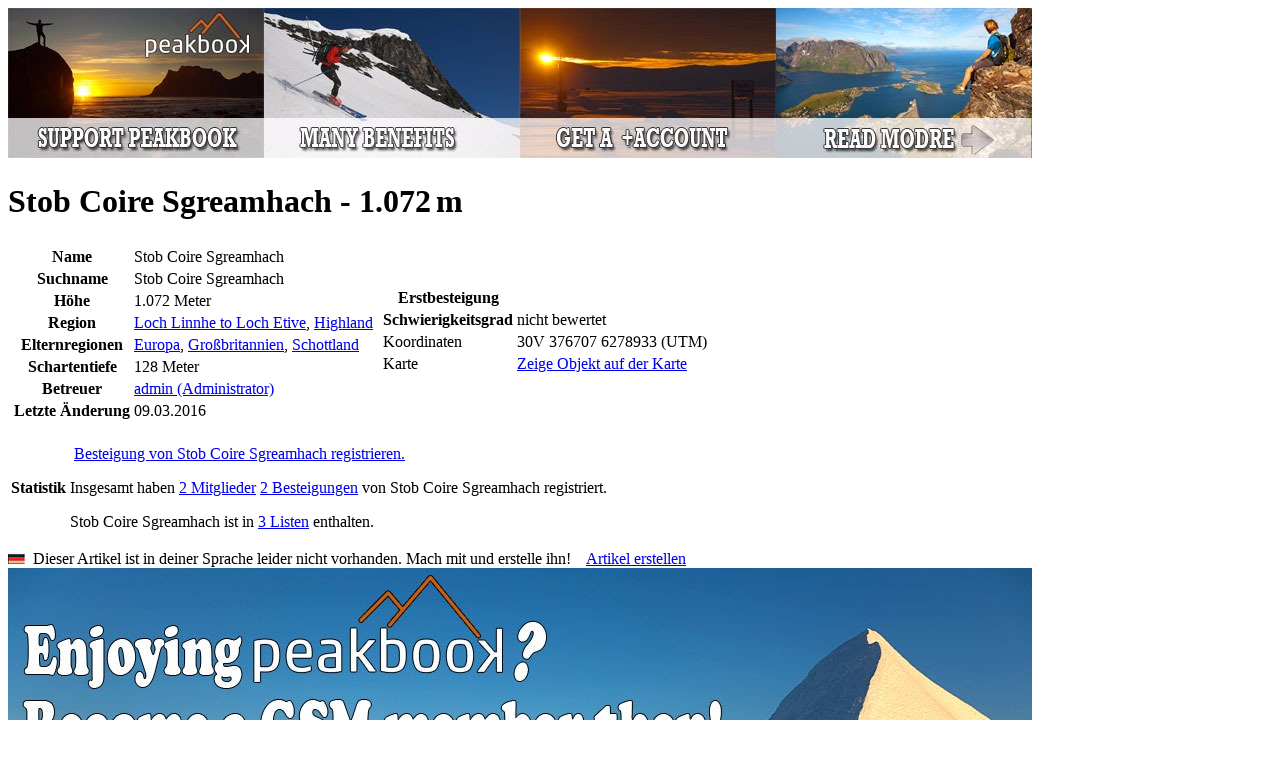

--- FILE ---
content_type: text/html; charset=utf-8
request_url: https://peakbook.org/de/peakbook-element/4758/de/Stob+Coire+Sgreamhach.html
body_size: 5372
content:
   <!DOCTYPE html PUBLIC "-//W3C//DTD XHTML 1.0 Strict//EN"
        "http://www.w3.org/TR/xhtml1/DTD/xhtml1-strict.dtd">
<html xmlns="http://www.w3.org/1999/xhtml">
<head>
    <base href="https://peakbook.org/"/>
    <link rel="alternate" href="android-app://org.peakbook.app/https/peakbook.org/peakbook-element/.*"/>
        <meta name="description" lang="de" content="Stob Coire Sgreamhach (1072 m): Gipfel in Highland, Loch Linnhe to Loch Etive - Infos, Bilder und Tourberichte auf peakbook.org"/>
    <meta http-equiv="Content-Type" content="text/html; charset=UTF-8"/>
    <meta http-equiv="content-language" content="de"/>
    <meta name="viewport" content="width=device-width"/>
    <meta name="author" content="Peakbook"/>
            <meta name="robots" content="index,follow"/>
        <meta http-equiv="imagetoolbar" content="no"/>
            <link rel="canonical" href="https://peakbook.org/de/peakbook-element/4758/de/Stob+Coire+Sgreamhach.html"/>
        <title>Stob Coire Sgreamhach (1072 m) &bull; Peakbook</title>
            <!--[if lte IE 8]>
    <link rel="stylesheet" href="https://peakbook.org/misc/css/iecss.css" type="text/css"/>
    <script type="text/javascript" src="misc/js/ie8compat.js"></script>
    <![endif]-->
        <link rel="shortcut icon" type="image/x-icon" href="https://peakbook.org/favicon.ico"/>
                <link rel="stylesheet" href="https://peakbook.org/./misc/css/wikicode.css?version=1171" type="text/css"/>
            <link rel="stylesheet" href="https://peakbook.org/./misc/css/main.css?version=1171" type="text/css"/>
            <link rel="stylesheet" href="https://peakbook.org/misc/js/floatbox/floatbox.css?version=1171" type="text/css"/>
            <link rel="stylesheet" href="https://peakbook.org/./misc/css/pbe.css?version=1171" type="text/css"/>
            <link rel="stylesheet" href="https://peakbook.org/./misc/css/comments.css?version=1171" type="text/css"/>
                    <script src="https://peakbook.org/misc/js/prototype.js?version=1171" type="text/javascript"></script>
            <script src="https://peakbook.org/misc/js/scriptaculous/src/scriptaculous.js?load=builder,effects,dragdrop,controls,slider&amp;version=1171" type="text/javascript"></script>
            <script src="https://peakbook.org/misc/js/commonFunctions.js?version=1171" type="text/javascript"></script>
            <script src="https://peakbook.org/misc/js/class.cookieJar.js?version=1171" type="text/javascript"></script>
            <script src="https://peakbook.org/misc/js/popup.js?version=1171" type="text/javascript"></script>
            <script src="https://peakbook.org/misc/js/class.popup.js?version=1171" type="text/javascript"></script>
            <script src="https://peakbook.org/misc/js/class.menu.js?version=1171" type="text/javascript"></script>
            <script src="https://peakbook.org/misc/js/livepipe/livepipe.js?version=1171" type="text/javascript"></script>
            <script src="https://peakbook.org/misc/js/livepipe/scrollbar.js?version=1171" type="text/javascript"></script>
            <script src="https://peakbook.org/misc/js/class.autocompleter.js?version=1171" type="text/javascript"></script>
            <script src="https://peakbook.org/misc/js/floatbox/floatbox.js?version=1171" type="text/javascript"></script>
            <script src="https://peakbook.org/misc/js/class.languageSelector.js?version=1171" type="text/javascript"></script>
        <script type="text/javascript">fbPageOptions = {language: "de"}</script>
    <!--[if lte IE 7]>
    <script type="text/javascript">
        var eolIntro = 'Du benutzt eine alte Version des Internet Explorers.';
        var eolText = 'Beachte, dass diese Webseite und viele andere mit diesem alten Browser nicht korrekt dargestellt werden können. Auch gibt es Sicherheitsrisiken durch die Benutzung dieser Version. Bitte ersetze deinen Browser um Webseiten besser und sicherer betrachten zu können. Unterhalb findest du eine Auswahl von aktuellen Browsern.';
        var chkText = 'Nicht wieder anzeigen (benötigt ein permanentes Cookie)';
        fb.executeJS('./misc/js/floatbox/modules/ie6eol.js?force=true');
    </script>
    <![endif]-->
</head>
<body><script type="text/javascript">
//<![CDATA[
var _dim = document.viewport.getDimensions();
fbClassOptions = {mapsize:{width:Math.min(1024,_dim.width),height:Math.min(800,_dim.height),caption2Pos:'bl',caption2:'<a class="upgrade" href="article/upgrade.html">Größere Karte gewünscht? Klick hier für mehr Infos.<\/a>'}};
//]]>
</script>
<div id="page">
    <div id="content">
        <div class="ad banner intern"><a href="/article/upgrade.html" title="Become GSM" data-track-content data-content-target data-content-name="GSM general" data-content-piece="Banner - gsm.jpg"><img src="language/de/gfx/banner/gsm.jpg" alt="" /></a></div>
        




<div id="pbe">
   <h1>   Stob Coire Sgreamhach&nbsp;-&nbsp;1.072<span style="margin-left:0.167em">m</span>
             <span id="symbolFollowerStatus">
   <a href="javascript:void(0)"  onclick="requestAjaxReplace('/de/index.php?module=ajax.follow&id=4758&action=followPBE', 'symbolFollowerStatus')">
      <img src="./misc/follower_general_big_00.png" width="20" height="20" alt="" title="Du folgst diesem Peakbookelement nicht"/>
   </a>
</span></h1>
   <div class="box" id="pbeInfoBox">
      <table id="infobox">
         <tr>
            <td class="dataColumn" rowspan="2">
               <table>
   <tr>
      <th>Name</th>
      <td class="dataCol">Stob Coire Sgreamhach</td>
   </tr>
   <tr>
      <th>Suchname</th>
      <td>Stob Coire Sgreamhach</td>
   </tr>
   <tr>
      <th>Höhe</th>
      <td>1.072&nbsp;Meter</td>
   </tr>
   <tr>
      <th>Region</th>
      <td><a href="/de/index.php?module=index.geography&amp;id=1477" title="Loch Linnhe to Loch Etive">Loch Linnhe to Loch Etive</a>, <a href="/de/index.php?module=index.geography&amp;id=1563" title="Highland">Highland</a></td>
   </tr>
   <tr>
      <th>Elternregionen</th>
      <td><a href="/de/index.php?module=index.geography&amp;id=1" title="Europa">Europa</a>, <a href="/de/index.php?module=index.geography&amp;id=583" title="Großbritannien">Großbritannien</a>, <a href="/de/index.php?module=index.geography&amp;id=584" title="Schottland">Schottland</a></td>
   </tr>
   <tr>
      <th>Schartentiefe</th>
      <td>128&nbsp;Meter</td>
   </tr>
   <tr>
      <th>Betreuer</th>
      <td><a href="admin">admin (Administrator)</a></td>
   </tr>
   <tr>
      <th>Letzte Änderung</th>
      <td>09.03.2016</td>
   </tr>
</table>

            </td>
            <td class="dataColumn">
               <table>
   <tr>
      <th>Erstbesteigung</th>
      <td></td>
   </tr>
   <tr>
      <th>Schwierigkeitsgrad</th>
      <td>nicht bewertet</td>
   </tr>
   <tr>
      <td class="valignMiddle bold nowrap">Koordinaten</td>
      <td class="valignMiddle nowrap">
         <span class="valignMiddle">30V&nbsp;376707&nbsp;6278933&nbsp;(UTM)</span>
            <a href="/de/index.php?module=export.gpx&amp;action=pbe&amp;id=4758" title="GPX" class="valignMiddle" rel="nofollow"><img src="./misc/GPSunit.gif" width="9" height="19" alt="" class="valignMiddle" /></a>
         </td>
   </tr>
      <tr>
      <td class="valignMiddle bold nowrap">Karte</td>
      <td class="valignMiddle">
         <a href="/de/index.php?module=popup.map&amp;action=pbemap&amp;id=4758" title="Karte" class="floatbox mapsize map valignMiddle">Zeige Objekt auf der Karte</a>
         <a href="/de/index.php?module=popup.map&amp;action=pbemap&amp;id=4758" title="Karte" class="floatbox mapsize map valignMiddle"><img src="./misc/choosePeaks.png" width="14" height="18" alt="" class="valignMiddle" /></a>
      </td>
   </tr>
   </table>

            </td>
            <td id="illustration" rowspan="2">
                                 <img src="./misc/no_peak_avatar.png" width="250" height="161" alt="" />
                           </td>
         </tr>
         <tr>
            <td id="edit">
                                    </td>
         </tr>
      </table>
   </div>
      <div id="description" class="wikicode">
      

                  <div id="wikiInfoBox" class="wikiInfoBox box">
         <table>
                                                         <tr>
   <th>Statistik</th>
   <td>
         <p>
         <a href="/de/index.php?module=index.enterTour&amp;id=4758" title="Neue Tour"><img src="./misc/summicon-mini-mini.png" width="15" height="13" alt="" /></a>
         <a href="/de/index.php?module=index.enterTour&amp;id=4758" title="Neue Tour">Besteigung von Stob Coire Sgreamhach registrieren.</a>
      </p>
   
      <p>
                     Insgesamt haben <a href="javascript:void(0);" onclick="popupPBEstatistics(event, 'users', 4758)">2 Mitglieder</a> <a href="javascript:void(0);" onclick="popupPBEstatistics(event, 'ascents', 4758)">2 Besteigungen</a> von Stob Coire Sgreamhach registriert.
         </p>

                  <p>
         Stob Coire Sgreamhach ist in <a href="javascript:void(0);" onclick="popupPBEstatistics(event, 'lists', 4758)">3 Listen</a> enthalten.
      </p>
      </td>
</tr>

                  </table>
      </div>
            <div class="box wikiInfoBox languageNotAvailable">
         <img src="language/de/flag-small.gif" width="17" height="10" alt="de" />&nbsp;&nbsp;Dieser Artikel ist in deiner Sprache leider nicht vorhanden. Mach mit und erstelle ihn!&nbsp;&nbsp;&nbsp;&nbsp;<a href="/de/index.php?module=index.pbe&amp;id=4758&amp;action=wikiCreate&amp;wikiLang=de" rel="nofollow">Artikel erstellen</a>
      </div>
         <div class="wikiArticle">
         
               </div>
   </div>
</div>
<div id="popup_pbeStatistics" class="popupContainer" style="display: none">
   <a href="javascript:void(0);" title="schließen" class="popup_closebox floatRight"><img src="./misc/cross.gif" width="17" height="16" alt="schließen" /></a>
   <div id="popup_pbeStatisticsContent"></div>
</div>
<script type="text/javascript">
   //<![CDATA[
   var popup_pbeStatistics = new FTpopup('popup_pbeStatistics', null, {position: 'center', modal: true, trigger: 'click'});
   function popupPBEstatistics(evt, mode, id)
   {
      var _url = '/de/index.php?module=ajax.pbeStatistics&id=$id&mode=$mode&open=1';
      _url = _url.replace(/\$mode/, mode);
      _url = _url.replace(/\$id/, id);
      new Ajax.Updater('popup_pbeStatisticsContent', _url,
                           {method: 'get',
                            evalScripts: true,
                            onComplete: function(response)
                            {
                               popup_pbeStatistics.show(evt);
                            }
                           });
   }
   //]]>
</script>
        <div class="clear"></div>
        <div class="ad board intern"><a href="/article/upgrade.html" title="Become GSM" data-track-content data-content-target data-content-name="GSM general" data-content-piece="Board - gsm.jpg"><img src="language/de/gfx/board/gsm.jpg" alt="" /></a></div>
    </div>
    <div id="header">
        <div id="image">
            <img src="./misc/header_bg2.jpg" width="1050" height="184" alt="Peakbook"/>
                        <a href="shop.html" width="111" height="145" class="shopping">
                <img src="./misc/header-shopping.png" alt="Peakbook-Shop"/>
            </a>
            <a href="https://peakbook.org/de/" class="logo">
               <img src="./misc/logo_small.png" width="230" height="100" alt="Peakbook" />
            </a>
                        
        </div>
        <ul id="menuSmall">
            <li><a href="javascript:popupLogin();">Anmelden</a></li>
                            <li><a href="javascript:void(0)" onclick="$('languageSelector').popup.toggle()" id="languageSelectorOpener">Sprache</a></li>
	                <li><a href="faq.html">Hilfe</a></li>
            <li><a href="contact.html">Impressum</a></li>
        </ul>
        <div id="menubar">
            <ul id="menu">
                <li class="firstLevel" onclick="location.href='https://peakbook.org/de/'"><a href="https://peakbook.org/de/">Home</a></li>
                <li class="firstLevel selected">
                    <a href="javascript:void(0)">Hauptmenü</a>
                    <ul class="secondLevel">
                        <li class="secondLevel"><a href="/de/index.php?module=index.search">Erweiterte Suche</a></li>
                        <li onclick="fb.start('/de/index.php?module=popup.map', {className: 'mapsize map'});">Karte</li>
                        <li class="secondLevel"><a href="/de/index.php?module=index.lists.lists">Listen</a></li>
                        <li class="secondLevel"><a href="users.html">Benutzer</a></li>
                        <li class="secondLevel"><a href="peakbook-elements.html">Peakbookelemente</a></li>
                        <li class="secondLevel"><a href="/de/index.php?module=index.geography">Geografie</a></li>
                        <li class="secondLevel"><a href="rankings.html">Ranglisten &amp; Übersichten</a></li>
                        <li class="secondLevel"><a href="shop.html" class="new">Shop<span class="label">Neu</span></a></li>
                        <li class="secondLevel"><a href="article/team.html">Über uns</a></li>
                    </ul>
                </li>
                            </ul>
            <form id="menuSearch" accept-charset="UTF-8" method="post" action="/de/index.php?module=index.pbes&amp;action=search">
                <div id="searchField">
                    <input type="text" id="filter_word_menu" name="filter[word]"/>
                    <input type="submit" value="&nbsp;"/>
                </div>
            </form>
            <div id="menuSelectorSuggestionsPBEs" class="suggestions scrollbarContainer" style="display:none;"></div>
        </div>
                                            <ul id="languageSelector" class="popupSmall" style="display: none;">
                                    <li>
                        <a href="/no/peakbook-element/4758/de/Stob+Coire+Sgreamhach.html"  title="Norwegisch">
                            <img src="language/no/flag.gif" width="27" height="16" alt="Norwegisch"/>
                        </a>
                    </li>
                                    <li>
                        <a href="/en/peakbook-element/4758/de/Stob+Coire+Sgreamhach.html"  title="Englisch">
                            <img src="language/en/flag.gif" width="27" height="16" alt="Englisch"/>
                        </a>
                    </li>
                                    <li>
                        <a href="/de/peakbook-element/4758/de/Stob+Coire+Sgreamhach.html"  title="Deutsch">
                            <img src="language/de/flag.gif" width="27" height="16" alt="Deutsch"/>
                        </a>
                    </li>
                                    <li>
                        <a href="/se/peakbook-element/4758/de/Stob+Coire+Sgreamhach.html"  title="Schwedisch">
                            <img src="language/se/flag.gif" width="27" height="16" alt="Schwedisch"/>
                        </a>
                    </li>
                                    <li>
                        <a href="/cs/peakbook-element/4758/de/Stob+Coire+Sgreamhach.html"  title="Tschechisch">
                            <img src="language/cs/flag.gif" width="27" height="16" alt="Tschechisch"/>
                        </a>
                    </li>
                                    <li>
                        <a href="/es/peakbook-element/4758/de/Stob+Coire+Sgreamhach.html"  title="Spanisch">
                            <img src="language/es/flag.gif" width="27" height="16" alt="Spanisch"/>
                        </a>
                    </li>
                                    <li>
                        <a href="/fr/peakbook-element/4758/de/Stob+Coire+Sgreamhach.html"  title="Französisch">
                            <img src="language/fr/flag.gif" width="27" height="16" alt="Französisch"/>
                        </a>
                    </li>
                                    <li>
                        <a href="/it/peakbook-element/4758/de/Stob+Coire+Sgreamhach.html"  title="Italienisch">
                            <img src="language/it/flag.gif" width="27" height="16" alt="Italienisch"/>
                        </a>
                    </li>
                                    <li>
                        <a href="/pl/peakbook-element/4758/de/Stob+Coire+Sgreamhach.html"  title="Polnisch">
                            <img src="language/pl/flag.gif" width="27" height="16" alt="Polnisch"/>
                        </a>
                    </li>
                            </ul>
                <script type="text/javascript">
            //<![CDATA[
                        function changeLanguage(val) {
                var url = '/index.php?module=ajax.languageSelector&action=setLang&language=$language';
                new Ajax.Request(url.replace(/\$language/g, val), {
                    method: 'get', onSuccess: function (transport) {
                        window.location.href = '/peakbook-element/4758/de/Stob+Coire+Sgreamhach.html'
                    }
                });
            }

            function popupLogin(evt) {
                new Ajax.Updater('popup_loginContent', '/de/index.php?module=ajax.login&noNotice=1',
                    {
                        method: 'get',
                        evalScripts: true,
                        onComplete: function (response) {
                            $('popup_login').popup.show(evt);
                        }
                    });
            }
                        document.observe('dom:loaded', function () {
                new PBMenu('menu', 'menubar');
                new Ajax.Autocompleter.PB('filter_word_menu', $('menuSelectorSuggestionsPBEs'), '/de/index.php?module=ajax.searchSuggestor&categories=peak%7Cgeography%7Caccommodation%7Cgeneral%7Croute',
                    {
                        paramName: 'name',
                        tokens: [],
                        frequency: [0.2],
                        minChars: [3],
                        select: 'suggestor_name',
                        autoSelect: false,
                        selectOnUpdate: false,
                        updateElement: function (elem) {
                            var a = elem.down('a.suggestor_name', 0);
                            if (a) {
                                location.href = a.href;
                            }
                        }
                    });
                                new FTpopup('languageSelector', null, {'trigger': 'click', 'outsideClick': true, 'position': ($('languageSelectorOpener').cumulativeOffset().left - $('header').cumulativeOffset().left + ($('languageSelectorOpener').getWidth() - $('languageSelector').getWidth()) / 2) + ',30'});
                new FTpopup('popup_login', null, {position: 'center', modal: true, trigger: 'click'});
                            });
            //]]>
        </script>
        <div id="popup_login" class="popupContainer" style="display: none">
            <a href="javascript:void(0);" title="schließen" class="popup_closebox floatRight"><img src="./misc/cross.gif" width="17" height="16" alt="schließen"/></a>
            <div id="popup_loginContent"></div>
        </div>
    </div>
</div>
    <div id="footer">
        <div class="addthis_sharing_toolbox floatLeft socialMedia"></div><script type="text/javascript">var addthis_config = {"data_track_clickback": true, "ui_language": 'de'};</script><script type="text/javascript">var addthis_share = {"url": "https://peakbook.org/de/peakbook-element/4758/de/Stob+Coire+Sgreamhach.html"}</script><script type="text/javascript" src="//s7.addthis.com/js/300/addthis_widget.js#pubid=peakbook" async="async"></script><div class="floatRight links"><a href="privacynotice.html">Datenschutzerklärung</a>&nbsp;|&nbsp;<a href="javascript:void(0)" onclick="popupWindow(600, 600, 10, 10, 'terms', '/de/index.php?module=popup.terms', true);return false;">Nutzungsbedingungen</a><br><a href="faq.html">Hilfe</a>&nbsp;|&nbsp;<a href="contact.html">Impressum</a></div><div class="copyright">&copy; 2009-2026 <a href="https://peakbook.org">peakbook.org</a>&nbsp;|&nbsp;1469 Aufrufe seit 26.04.2013</div>
    </div>
<div id="globalMessagePopup" class="popupContainer" style="display: none;">
    <div class="floatRight">
        <a href="javascript:void(0);" title="schließen" class="popup_closebox"><img src="./misc/cross.gif" width="17" height="16" alt="schließen"/></a>
    </div>
    <div id="globalMessageContent"></div>
</div>
<!-- Piwik -->
    <!-- Matomo -->
    <script type="text/javascript">
        var _paq = window._paq || [];
        /* tracker methods like "setCustomDimension" should be called before "trackPageView" */
        _paq.push(['trackPageView']);
        _paq.push(['enableLinkTracking']);
        (function() {
            var u="//piwik.peakbook.org/";
            _paq.push(['setTrackerUrl', u+'matomo.php']);
            _paq.push(['setSiteId', '1']);
            var d=document, g=d.createElement('script'), s=d.getElementsByTagName('script')[0];
            g.type='text/javascript'; g.async=true; g.defer=true; g.src=u+'matomo.js'; s.parentNode.insertBefore(g,s);
        })();
    </script>
    <!-- End Matomo Code -->
<!-- End Piwik Code -->
</body>
</html>